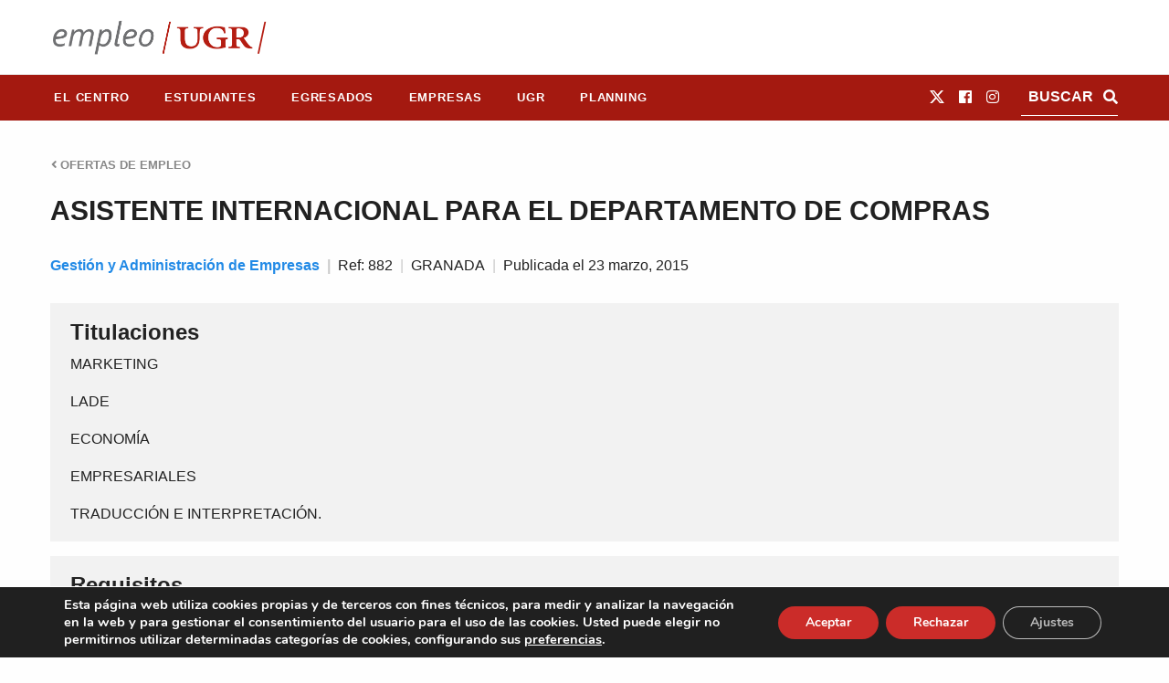

--- FILE ---
content_type: text/css
request_url: https://empleo.ugr.es/wp-content/plugins/design/dist/dsgn.style.build.css?ver=1738680549
body_size: 267
content:
@media (min-width: 600px){.has-1-columns>.wp-block-column{-ms-flex-preferred-size:100%;flex-basis:100%;margin-right:0}}body .wp-block-columns .wp-block-column .dsgn__no-margins{margin:0}body .wp-block-columns .wp-block-column .dsgn__single-line-height{line-height:1}
